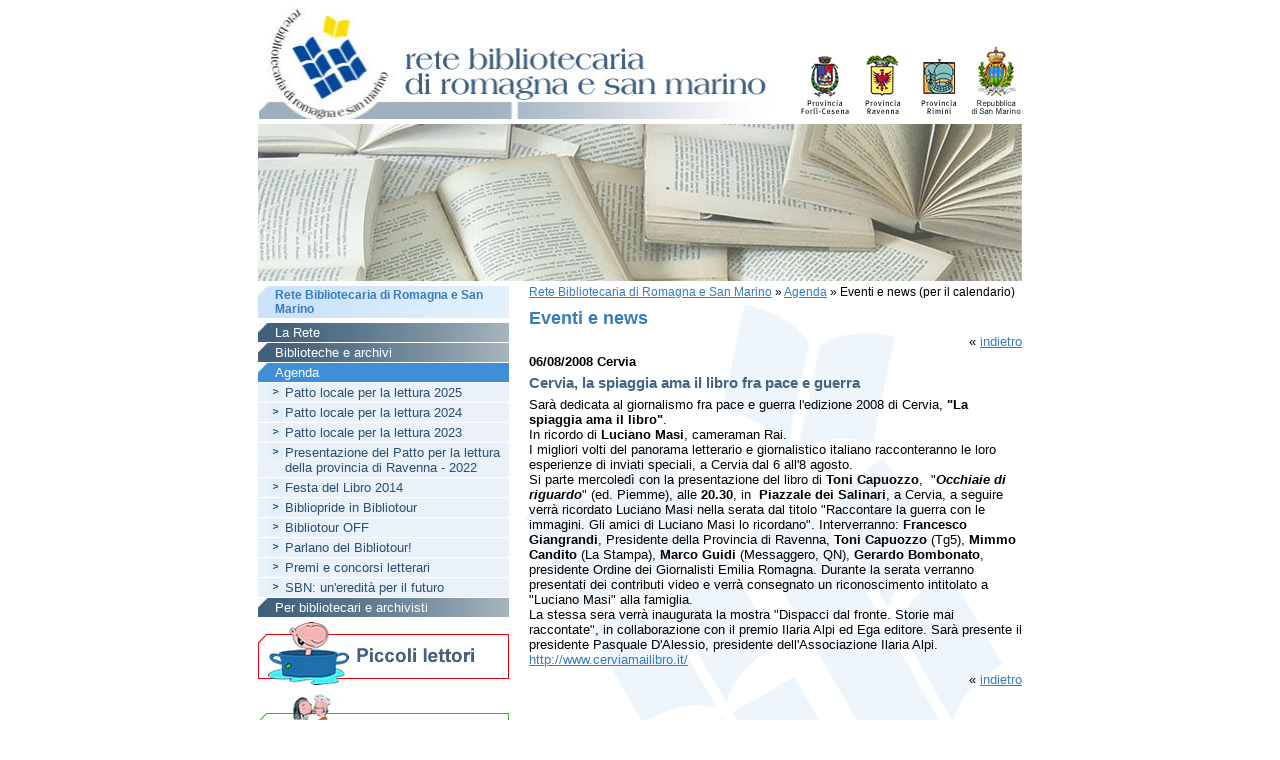

--- FILE ---
content_type: text/html; charset=iso-8859-1
request_url: https://www.bibliotecheromagna.it/main/index.php?id_pag=247&id_inf_evento=807
body_size: 3690
content:
<?xml version="1.0" encoding="iso-8859-1"?><!DOCTYPE html PUBLIC "-//W3C//DTD XHTML 1.0 Strict//EN" "http://www.w3.org/TR/xhtml1/DTD/xhtml1-strict.dtd">
<html xmlns="http://www.w3.org/1999/xhtml" xml:lang="it" lang="it">
<head>
<title>Rete Bibliotecaria di Romagna e San Marino - Eventi e news</title>
<base href="https://www.bibliotecheromagna.it/main/index.php?id_pag=247" /><meta http-equiv="content-type" content="text/html; charset=ISO-8859-1" /><meta name="author" content="WAFER progetti per Internet" /><meta name="keywords" content="" /><meta name="description" content="" /><link type="text/css" rel="stylesheet" href="stile.php" media="screen" /><link type="text/css" rel="stylesheet" href="stile_print.css" media="print" /><script type="text/javascript" src="../include/funcs.js"></script><script type="text/javascript" src="../include/str_it.js"></script></head>
<body class="t2col" onload="try {onloadFunc();} catch(e) {}">
<div id="container">
<a class="skip" href="#txt" accesskey="0">Vai al contenuto della pagina</a>
<a class="skip" href="#menu" accesskey="1">Vai al men&ugrave; principale</a>
<a class="skip" href="#menu" accesskey="2">Vai al men&ugrave; di sezione</a>
<a class="skip" href="/main/index.php?id_pag=248" accesskey="3">Vai alla pagina dei tasti ad accesso rapido</a>
<a class="skip" href="/main/index.php?id_pag=2" accesskey="6">Vai alla Rete bibliotecaria</a>
<a class="skip" href="/main/index.php?id_pag=253" accesskey="5">Vai alla sezione Piccoli lettori</a>
<a class="skip" href="/main/index.php?id_pag=3" accesskey="7">Vai alla sezione Giovani</a>
<a class="skip" href="/main/index.php?id_pag=4" accesskey="8">Vai alla sezione per i Bibliotecari</a>
<a class="skip" href="#footer" accesskey="9">Vai alla fine della pagina</a>
<div id="header">
<div id="loghini"><a href="http://www.provincia.forli-cesena.it" title="Provincia di Forl&igrave;-Cesena"><img src="../img/fc_logo.gif" width="53" height="80" title="Provincia di Forl&igrave;-Cesena" alt="Provincia di Forl&igrave;-Cesena" /></a>
<a href="http://www.racine.ra.it/provincia" title="Provincia di Ravenna"><img src="../img/prov_ra_logo.gif" width="53" height="80" title="Provincia di Ravenna" alt="Provincia di Ravenna" /></a>
<a href="http://www.cultura.provincia.rimini.it" title="Provincia di Rimini"><img src="../img/prov_rn_logo.gif" width="53" height="80" title="Provincia di Rimini" alt="Provincia di Rimini" /></a>
<img src="../img/prov_sanmarino.gif" width="53" height="80" title="Repubblica di San Marino" alt="Repubblica di San Marino" />
</div>
<div id="logo">
<a href="/main/index.php?id_pag=2" title="Rete Bibliotecaria di Romagna e San Marino"><img src="../img/rete_logo.jpg" width="540" height="124" title="Rete Bibliotecaria di Romagna e San Marino" alt="Rete Bibliotecaria di Romagna e San Marino" /></a>
</div>
</div>
<div id="img">
<div id="inimg"><img src="/workO/p_p/p_p-21-img-rete_header.jpg" width="764" height="157" alt="Eventi e news" title="Eventi e news" /></div>
</div>
<div id="wrapper_t2col">
<div id="content">
<div id="incontent">
<div id="pathbar"><a href="/main/index.php?id_pag=2" title="">Rete&nbsp;Bibliotecaria&nbsp;di&nbsp;Romagna&nbsp;e&nbsp;San&nbsp;Marino</a><span class="raquo"> &raquo; </span><a href="/main/index.php?id_pag=21" title="Eventi e news">Agenda</a><span class="raquo"> &raquo; </span>Eventi&nbsp;e&nbsp;news&nbsp;(per&nbsp;il&nbsp;calendario)</div>
<h1>Eventi e news</h1><div id="txt" style="display: none;"></div>
<div class="par"><div class="par_cont"><div id="eventi">
<p class="back">&laquo; <a href="" title="indietro">indietro</a></p><p class="data">06/08/2008 Cervia</p><h2>Cervia, la spiaggia ama il libro fra pace e guerra</h2>Sar&agrave; dedicata al giornalismo fra pace e guerra l'edizione 2008 di Cervia,<strong> &quot;La spiaggia ama il libro&quot;</strong>.<br />In ricordo di <strong>Luciano Masi</strong>, cameraman Rai.<br />I migliori volti del panorama letterario e giornalistico italiano racconteranno le loro esperienze di inviati speciali, a Cervia dal 6 all'8 agosto.<br />Si parte mercoled&igrave; con la presentazione del libro di <strong>Toni Capuozzo</strong>,&nbsp; &quot;<em><strong>Occhiaie di riguardo</strong></em>&quot; (ed. Piemme), alle <strong>20.30</strong>, in&nbsp; <strong>Piazzale dei Salinari</strong>, a Cervia, a seguire verr&agrave; ricordato Luciano Masi nella serata dal titolo &quot;Raccontare la guerra con le immagini. Gli amici di Luciano Masi lo ricordano&quot;. Interverranno: <strong>Francesco Giangrandi</strong>, Presidente della Provincia di Ravenna, <strong>Toni Capuozzo</strong> (Tg5), <strong>Mimmo Candito</strong> (La Stampa), <strong>Marco Guidi</strong> (Messaggero, QN), <strong>Gerardo Bombonato</strong>, presidente Ordine dei Giornalisti Emilia Romagna. Durante la serata verranno presentati dei contributi video e verr&agrave; consegnato un riconoscimento intitolato a &quot;Luciano Masi&quot; alla famiglia. <br />La stessa sera verr&agrave; inaugurata la mostra &quot;Dispacci dal fronte. Storie mai raccontate&quot;, in collaborazione con il premio Ilaria Alpi ed Ega editore. Sar&agrave; presente il presidente Pasquale D'Alessio, presidente dell'Associazione Ilaria Alpi. <br /><p class="url"><a href="http://www.cerviamailibro.it/" onclick="openWin(href, 'i_e_url_807', 'width=600,height=450,scrollbars=yes,resizable=yes'); return false;" title="">http://www.cerviamailibro.it/</a></p><p class="back">&laquo; <a href="" title="indietro">indietro</a></p></div>
</div></div><div class="emptypar">&nbsp;</div></div>
</div>
</div>
<div id="navigation">
<div id="menu">
<div id="menusez_tit">
<div class="m1"><p class="nor"><a href="/main/index.php?id_pag=2" title="Rete Bibliotecaria di Romagna e San Marino">Rete Bibliotecaria di Romagna e San Marino</a></div></div>
<div class="m2"><p class="nor"><a href="/main/index.php?id_pag=268" title="La Rete">La Rete</a></p><p class="nor"><a href="/main/index.php?id_pag=270" title="Biblioteche e archivi">Biblioteche e archivi</a></p><p class="sup"><a href="/main/index.php?id_pag=21" title="Eventi e news">Agenda</a></p><div class="m3"><p class="nor"><a href="/main/index.php?id_pag=575" title="Patto locale per la lettura: gli eventi del 2025">Patto locale per la lettura 2025</a></p><p class="nor"><a href="/main/index.php?id_pag=571" title="Patto locale per la lettura: gli eventi del 2024">Patto locale per la lettura 2024</a></p><p class="nor"><a href="/main/index.php?id_pag=573" title="Patto locale per la lettura 2023">Patto locale per la lettura 2023</a></p><p class="nor"><a href="/main/index.php?id_pag=572" title="Patto locale per la lettura 2022">Presentazione del Patto per la lettura della provincia di Ravenna - 2022</a></p><p class="nor"><a href="/main/index.php?id_pag=547" title="Festa del Libro 2014">Festa del Libro 2014</a></p><p class="nor"><a href="/main/index.php?id_pag=543" title="Bibliopride in Bibliotour">Bibliopride in Bibliotour</a></p><p class="nor"><a href="/main/index.php?id_pag=544" title="Bibliopride in Bibliotour OFF">Bibliotour OFF</a></p><p class="nor"><a href="/main/index.php?id_pag=545" title="Parlano del Bibliotour!">Parlano del Bibliotour!</a></p><p class="nor"><a href="/main/index.php?id_pag=462" title="Premi e concorsi letterari">Premi e concorsi letterari</a></p><p class="nor"><a href="/main/index.php?id_pag=562" title="SBN: un'eredit&agrave; per il futuro">SBN: un'eredit&agrave; per il futuro</a></p></div><p class="nor"><a href="/main/index.php?id_pag=4" title="Per bibliotecari e archivisti">Per bibliotecari e archivisti</a></p></div><div id="menugen">
<div class="m1"><p class="sup"><a href="/main/index.php?id_pag=2" title="">Rete Bibliotecaria di Romagna e San Marino</a></p><p class="norg"><a href="/main/index.php?id_pag=253" title="Piccoli lettori"><img src="/workO/p_p/p_p-253-img_menu-piccoli_lettori.jpg" width="251" height="63" alt="Piccoli lettori" title="Piccoli lettori" /></a></p><p class="norg"><a href="/main/index.php?id_pag=3" title="Giovani"><img src="/workO/p_p/p_p-3-img_menu-giovani.jpg" width="251" height="80" alt="Giovani" title="Giovani" /></a></p></div></div>
<div id="calendario"><table border="0" class="cal" cellpadding="0" cellspacing="1" summary="Calendario eventi"><tr><td colspan="7" class="title">Calendario eventi</td></tr><tr><td colspan="7" class="month"><a href="/main/index.php?id_pag=247&amp;month=12&amp;year=2025&amp;dt=&amp;d=id_inf_evento=807" title="prec.">&laquo;&nbsp;prec.</a>&nbsp;&nbsp;gennaio&nbsp;2026&nbsp;&nbsp;<a href="/main/index.php?id_pag=247&amp;month=2&amp;year=2026&amp;dt=&amp;d=&amp;id_inf_evento=807" title="succ.">succ.&nbsp;&raquo;</a></td></tr><tr><th class="week">Lun</th><th class="week">Mar</th><th class="week">Mer</th><th class="week">Gio</th><th class="week">Ven</th><th class="week">Sab</th><th class="weekf">Dom</th></tr><tr><th class="empty"></th><th class="empty"></th><th class="empty"></th><th id="i_e_1_1" class="fest"><a href="/main/index.php?id_pag=247&amp;op=lr&amp;dt=2026-1-1&amp;d=4" title="1/1/2026">1</a></th><th id="i_e_1_2"><a href="/main/index.php?id_pag=247&amp;op=lr&amp;dt=2026-1-2&amp;d=5" title="2/1/2026">2</a></th><th id="i_e_1_3"><a href="/main/index.php?id_pag=247&amp;op=lr&amp;dt=2026-1-3&amp;d=6" title="3/1/2026">3</a></th><th id="i_e_1_4" class="fest"><a href="/main/index.php?id_pag=247&amp;op=lr&amp;dt=2026-1-4&amp;d=0" title="4/1/2026">4</a></th></tr><tr><th id="i_e_1_5"><a href="/main/index.php?id_pag=247&amp;op=lr&amp;dt=2026-1-5&amp;d=1" title="5/1/2026">5</a></th><th id="i_e_1_6" class="fest"><a href="/main/index.php?id_pag=247&amp;op=lr&amp;dt=2026-1-6&amp;d=2" title="6/1/2026">6</a></th><th id="i_e_1_7">7</th><th id="i_e_1_8">8</th><th id="i_e_1_9">9</th><th id="i_e_1_10">10</th><th id="i_e_1_11" class="fest">11</th></tr><tr><th id="i_e_1_12">12</th><th id="i_e_1_13">13</th><th id="i_e_1_14">14</th><th id="i_e_1_15">15</th><th id="i_e_1_16">16</th><th id="i_e_1_17">17</th><th id="i_e_1_18" class="fest">18</th></tr><tr><th id="i_e_1_19">19</th><th id="i_e_1_20">20</th><th id="i_e_1_21">21</th><th id="i_e_1_22">22</th><th id="i_e_1_23">23</th><th id="i_e_1_24">24</th><th id="i_e_1_25" class="fest">25</th></tr><tr><th id="i_e_1_26">26</th><th id="i_e_1_27">27</th><th id="i_e_1_28">28</th><th id="i_e_1_29">29</th><th id="i_e_1_30">30</th><th id="i_e_1_31">31</th><th class="empty"></th></tr></table></div>
</div>
</div>
<div id="footer">
<div id="incolophon">
<div id="menu_colophon">
<div class="menucol3"><p class="nor"><a href="/main/index.php?id_pag=228" title="Accessibilit&agrave;">Accessibilit&agrave;</a></p><p class="nor"><a href="/main/index.php?id_pag=229" title="Credits e redazione">Credits e redazione</a></p><p class="nor"><a href="/main/index.php?id_pag=244" title="Mappa del sito">Mappa del sito</a></p></div></div>
Rete Bibliotecaria di Romagna e San Marino - Piazza Caduti per la Libertà, 2 - 48121 Ravenna<br />| <a href="mailto:biblioteche@mail.provincia.ra.it">biblioteche@mail.provincia.ra.it</a> | Tel 0544.258012/13<br /><script type="text/javascript" src="http://www.google-analytics.com/ga.js"></script>
<script src="http://www.google-analytics.com/ga.js" type="text/javascript"></script>
<script src="http://www.google-analytics.com/ga.js" type="text/javascript"></script>
<script src="http://www.google-analytics.com/ga.js" type="text/javascript"></script>
<script type="text/javascript" src="http://www.google-analytics.com/ga.js"></script>
<script src="http://www.google-analytics.com/ga.js" type="text/javascript"></script>
<script type="text/javascript">  var _gaq = _gaq || [];
  _gaq.push(['_setAccount', 'UA-22702311-1']);
  _gaq.push(['_trackPageview']);

  (function() {
    var ga = document.createElement('script'); ga.type = 'text/javascript'; ga.async = true;
    ga.src = ('https:' == document.location.protocol ? 'https://ssl' : 'http://www') + '.google-analytics.com/ga.js';
    var s = document.getElementsByTagName('script')[0]; s.parentNode.insertBefore(ga, s);
  })();

</script>
</div>
</div>
</div>
</body>
</html>
